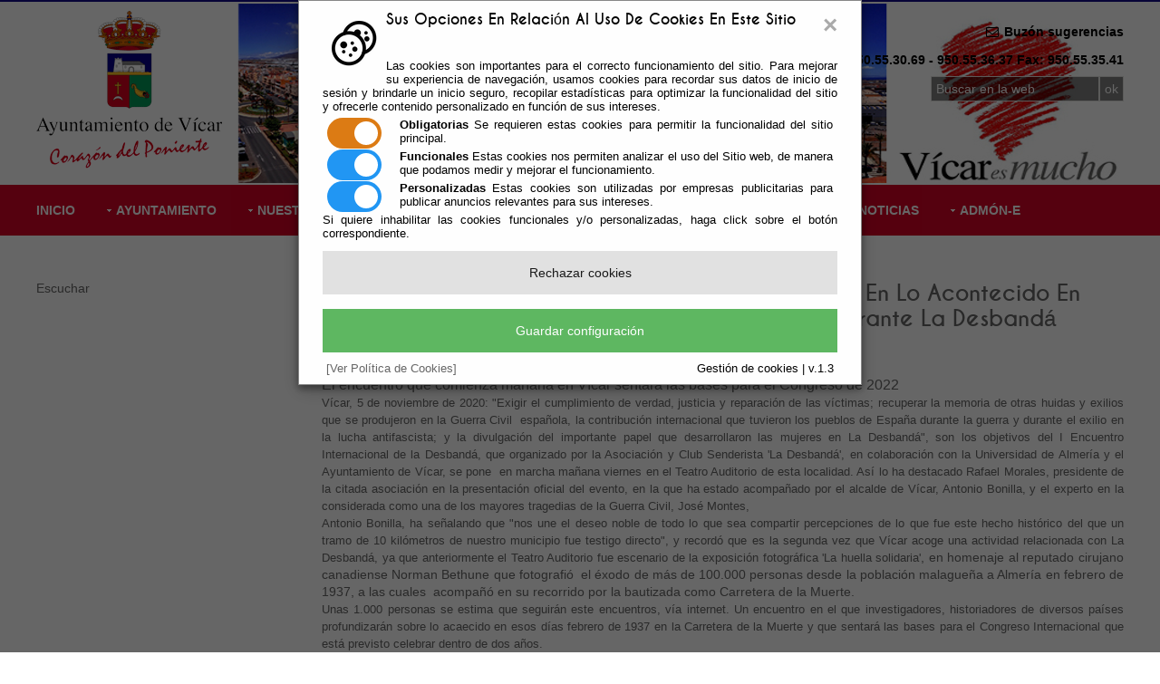

--- FILE ---
content_type: text/html;charset=UTF-8
request_url: https://www.vicar.es/Servicios/cmsdipro/index.nsf/noticias.xsp?p=Vicar&documentId=C01E35286408F422C12586170047A92B
body_size: 45097
content:
<!DOCTYPE html>
<html lang="es">
<head>
<script type="text/javascript">if(!navigator.cookieEnabled)window.location.href="http://www.vicar.es/Servicios/cmsdipro/index.nsf/noticias.xsp?p=Vicar\u0026documentId=C01E35286408F422C12586170047A92B\u0026SessionID=92C00CE65CCCB71FA1EB453E4E5E5956CD570C10";</script>
<title>Ayuntamiento de Vicar | Investigadores e historiadores buscar&aacute;n profundizar en lo acontecido en febrero de 1937 en la carretera de la Muerte, durante La Desband&aacute;</title>
<script type="text/javascript">var dojoConfig = {locale: 'es-es'};</script>
<script type="text/javascript" src="/xsp/.ibmxspres/dojoroot-1.9.7/dojo/dojo.js"></script>
<script type="text/javascript" src="/xsp/.ibmxspres/dojoroot-1.9.7/ibm/xsp/widget/layout/layers/xspClientDojo.js"></script>
<link rel="stylesheet" type="text/css" href="/xsp/.ibmxspres/dojoroot-1.9.7/dijit/themes/tundra/tundra.css">
<link rel="stylesheet" type="text/css" href="/xsp/.ibmxspres/dojoroot-1.9.7/ibm/domino/widget/layout/css/domino-default.css">
<link rel="stylesheet" type="text/css" href="/domjava/xsp/theme/webstandard/xsp.css">
<link rel="stylesheet" type="text/css" href="/domjava/xsp/theme/webstandard/xspLTR.css">
<link rel="stylesheet" type="text/css" href="/domjava/xsp/theme/webstandard/xspSF.css">
<link rel="stylesheet" type="text/css" href="/Servicios/cmsdipro/index.nsf/cmsdip.css">
<meta property="og:url" content="https://www.vicar.es/Servicios/cmsdipro/index.nsf/noticias.xsp?p=Vicar&amp;documentId=C01E35286408F422C12586170047A92B">
<meta property="og:type" content="website">
<meta property="og:title" content="Investigadores e historiadores buscar&aacute;n profundizar en lo acontecido en febrero de 1937 en la carretera de la Muerte, durante La Desband&aacute;">
<meta property="og:description" content="">
<meta property="og:image" content="https://www.vicar.es/Servicios/Teletipo/Teletipo.nsf/C01E35286408F422C12586170047A92B/$File/WhatsApp Image 2020-11-05 at 12.51.10.jpeg">
<meta name="twitter:title" content="Investigadores e historiadores buscar&aacute;n profundizar en lo acontecido en febrero de 1937 en la carretera de la Muerte, durante La Desband&aacute;">
<meta name="twitter:description" content="">
<meta name="twitter:url" content="https://www.vicar.es/Servicios/cmsdipro/index.nsf/noticias.xsp?p=Vicar&amp;documentId=C01E35286408F422C12586170047A92B">
<meta name="twitter:image" content="https://www.vicar.es/Servicios/Teletipo/Teletipo.nsf/C01E35286408F422C12586170047A92B/$File/WhatsApp Image 2020-11-05 at 12.51.10.jpeg">
<meta>
<meta name="viewport" content="width=device-width, initial-scale=1.0">
<link href="/Servicios/cmsdipro/configuracion.nsf/plantillasref/Vicar_cmsdip_styles/$file/main.css" media="all" rel="stylesheet" type="text/css">
<link href="/Servicios/cmsdipro/configuracion.nsf/plantillasref/Vicar_cmsdip_styles/$file/mediaqueries.css" media="all" rel="stylesheet" type="text/css">
<script type="text/javascript" src="/Servicios/cmsdipro/configuracion.nsf/plantillasref/Vicar_cmsdip_scripts/$file/jquery-latest.min.js"></script>
<script type="text/javascript" src="/Servicios/cmsdipro/index.nsf/cmsdipro.js"></script>
<meta content="no-cache" http-equiv="Cache-control">
<meta content="no-cache" http-equiv="Pragma">
<meta name="generator" content="CMSDIP-PRO v.3.1.0">
<link href="/Servicios/cmsdipro/configuracion.nsf/plantillasref/Vicar_cmsdip/$file/favicon.ico" rel="shortcut icon" type="image/x-icon">
</head>
<body class="xspView tundra">
<script charset="utf-8" type="text/javascript">var cmsxp_pagina = "Vicar";var cmsxp_url = "https://www.vicar.es/Servicios/cmsdipro/index.nsf/noticias.xsp?p=Vicar&documentId=C01E35286408F422C12586170047A92B";</script><!-- Start - configuración cookies ley rgpd 2018 --> 
<script type="text/javascript" src="https://www.dipalme.org/Servicios/cmsdipro/cookies.nsf/cookies/cookies_init_arc2018_original.js"></script>
<!-- End - configuración cookies ley rgpd 2018 -->
<!--[if lt IE 9]>
<link href="/Servicios/cmsdipro/configuracion.nsf/plantillasref/Vicar_cmsdip_styles_ie/$file/ie8.css" rel="stylesheet" type="text/css" media="all" />
<script src="/Servicios/cmsdipro/configuracion.nsf/plantillasref/Vicar_cmsdip_scripts_ie/$file/css3-mediaqueries.min.js" ></script>
<script src="/Servicios/cmsdipro/configuracion.nsf/plantillasref/Vicar_cmsdip_scripts_ie/$file/html5shiv.min.js" ></script>
<![endif]-->
 
<div class="wrapper row1">    
  <header id="header" class="full_width clear">
    
  	 <div style="float:left;">
  	 <!-- <a href="/Servicios/cmsdipro/index.nsf/index.xsp?p=Vicar"><img src="/Servicios/cmsdipro/configuracion.nsf/plantillasref/Vicar_cmsdip_images_demo/$file/logo-vicar-crespon.png" alt="Logo Ayuntamiento de Vícar" /></a> -->
  	 <a href="/Servicios/cmsdipro/index.nsf/index.xsp?p=Vicar"><img src="/Servicios/cmsdipro/configuracion.nsf/plantillasref/Vicar_cmsdip_images_demo/$file/logo-vicar.png" alt="Logo Ayuntamiento de Vícar" /></a>
  	 <!-- <a href="/Servicios/cmsdipro/index.nsf/index.xsp?p=Vicar"><img src="/Servicios/cmsdipro/configuracion.nsf/plantillasref/Vicar_cmsdip_images_demo/$file/20.png" alt="Logo Ayuntamiento de Vícar" /></a> -->
  	 </div>
	   	<!--<div id="hgroup">
		      <h1><a href="/Servicios/cmsdipro/configuracion.nsf/plantillasref/Vicar_cmsdip/$file/index.html" >Ayuntamiento de Vícar</a></h1>
		      <h2>Corazón del poniente</h2>
		    </div>-->
	
		 
  	
  	 
	  <div id="header-contact" style="font-weight:bold;">
	      <ul class="list none" style="text-align:right;">
	        <li><span class="icon-envelope"></span> <a href="/Servicios/cmsdipro/index.nsf/formulario_preguntas_sugerencias.xsp?p=vicar">Buzón sugerencias</a></li>
	      </ul>
	      <ul class="list none">
	        <li><span class="icon-phone"></span> Telf: 950.55.30.69 - 950.55.36.37 Fax: 950.55.35.41</li>
	      </ul>
	      
	       <form name="buscador_web" class="cabecera_busqueda_form" method="post" action="/Servicios/cmsdipro/index.nsf/buscador.xsp?p=Vicar&lang=sp" id="buscador_web">	
    <input type="submit" name="op" id="edit-submit" value="ok"  class="form-submit"  />
   <label for="edit-search-theme-form-keys"><input type="text" maxlength="128" name="query" id="edit-search-theme-form-keys"   size="15"   title="Introduzca los términos que quiera buscar." class="form-text" value="Buscar en la web" onFocus="this.value=(this.value=='Buscar en la web')? '' : this.value ;" /></label>
  
</form>
	
	      <!--<form action="#" method="post">
      <fieldset>
        <legend>Search:</legend>
        <input type="text" value="Search Our Website&hellip;" onFocus="this.value=(this.value=='Search Our Website&hellip;')? '' : this.value ;">
        <input type="image" id="search" src="/Servicios/cmsdipro/configuracion.nsf/plantillasref/Vicar_cmsdip_layout_images/$file/search.gif" alt="Search">
      </fieldset>
    </form>-->
	    </div>
	    
	
		 
  	    
  </header>
</div>

<!-- ################################################################################################ -->
<div class="wrapper row2">
    
  	 
		      <nav id="topnav">
			  <ul  class=clear><li class=" " ><a href="/Servicios/cmsdipro/index.nsf/index.xsp?p=Vicar" title="Página de inicio"  >Inicio</a></li><li class="drop " ><a href="/Servicios/cmsdipro/index.nsf/seccion.xsp?p=Vicar&amp;ref=ayuntamiento" title="Documentación Ayuntamiento de Vícar"  >Ayuntamiento</a><ul><li class=" " ><a href="/Servicios/cmsdipro/index.nsf/informacion.xsp?p=Vicar&amp;ref=102-IF-BIENVENIDA" title="Bienvenida del ayuntamiento"  >Bienvenida</a></li><li class=" " ><a href="/Servicios/cmsdipro/index.nsf/informacion.xsp?p=Vicar&amp;ref=102-IF-EL-ALCALDE" title="Bienvenida del alcalde"  >El Alcalde</a></li><li class=" " ><a href="/Servicios/cmsdipro/index.nsf/corporaciones_entidad_organo.xsp?p=Vicar&amp;organo=Pleno" title="Corporación municipal"  >Corporación</a></li><li class=" " ><a href="https://www.vicar.es/Servicios/cmsdipro/index.nsf/corporaciones_entidad_organo.xsp?p=Vicar&organo=Junta+de+Gobierno+Local" title="Junta de Gobierno Local"  >Junta de Gobierno Local</a></li><li class=" " ><a href="/Servicios/cmsdipro/index.nsf/informacion.xsp?p=Vicar&amp;ref=102-IF-CONCEJALIAS" title="Concejalías"  >Concejalías</a></li><li class=" " ><a href="/Servicios/cmsdipro/index.nsf/informacion.xsp?p=Vicar&amp;ref=102-IF-OFICINAS" title="Listado de oficinas"  >Oficinas</a></li><li class=" " ><a href="/Servicios/cmsdipro/index.nsf/informacion.xsp?p=Vicar&amp;ref=102-IF-SIMPOLOS-OFICIALES" title="Documentación símbolos oficiales"  >Símbolos oficiales</a></li></ul></li><li class="drop " ><a href="#" title="Nuestro pueblo"  >Nuestro Pueblo</a><ul><li class=" " ><a href="/Servicios/cmsdipro/index.nsf/informacion.xsp?p=Vicar&amp;ref=102-IF-DONDE-ESTAMOS" title="Dónde Estamos"  >Dónde Estamos</a></li><li class=" " ><a href="/Servicios/cmsdipro/index.nsf/informacion.xsp?p=Vicar&amp;ref=102-IF-COMO-LLEGAR" title="Cómo llegar"  >Cómo llegar</a></li><li class=" " ><a href="/Servicios/cmsdipro/index.nsf/informacion.xsp?p=Vicar&ref=102-IF-GASTRONOMIA" title="Gastronomía"  >Gastronomía</a></li><li class=" " ><a href="/Servicios/cmsdipro/index.nsf/informacion.xsp?p=Vicar&amp;ref=102-IF-HISTORIA" title="historia "  >Historia</a></li><li class=" " ><a href="https://www.vicar.es/Servicios/cmsdipro/index.nsf/informacion.xsp?p=Vicar&documentId=229887ADF7A0399CC125890500346895" title="Qué visitar"  >¿Qué Visitar?</a></li><li class=" " ><a href="/Servicios/cmsdipro/index.nsf/informacion.xsp?p=Vicar&amp;ref=102-IF-POBLACION" title="Población"  >Población</a></li><li class=" " ><a href="/Servicios/cmsdipro/index.nsf/informacion.xsp?p=Vicar&amp;ref=102-IF-EL-TIEMPO" title="El tiempo de Vícar"  >El Tiempo</a></li><li class=" " ><a href="/Servicios/cmsdipro/index.nsf/informacion.xsp?p=Vicar&amp;ref=102-IF-HEMEROTECA" title="hemeroteca"  >Hemeroteca</a></li></ul></li><li class="drop " ><a href="#" title="Áreas de Gobierno"  >Áreas de Gobierno</a><ul><li class=" " ><a href="/Servicios/cmsdipro/index.nsf/informacion.xsp?p=Vicar&amp;ref=102-IF-PRESIDENCIA" title="Presidencia"  >Presidencia</a><ul><li class=" " ><a href="/Servicios/cmsdipro/index.nsf/informacion.xsp?p=Vicar&amp;ref=102-IF-AGENDA" title="Agenda"  >Agenda</a></li><li class=" " ><a href="/Servicios/cmsdipro/index.nsf/informacion.xsp?p=Vicar&amp;ref=102-IF-RESULTADOS-ELECTORALES" title="Resultados Electorales"  >Resultados Electorales</a></li><li class=" " ><a href="/Servicios/cmsdipro/index.nsf/informacion.xsp?p=Vicar&amp;ref=102-IF-PRESIDENCIA-TRANSPARENCIA" title="Transparencia"  >Transparencia</a></li></ul></li><li class=" " ><a href="/Servicios/cmsdipro/index.nsf/informacion.xsp?p=Vicar&amp;ref=102-IF-ECONOMIA-HACIENDA" title="Economía, Hacienda y Patrimonio"  >Economía, Hacienda y Patrimonio</a><ul><li class=" " ><a href="/Servicios/cmsdipro/index.nsf/informacion.xsp?p=Vicar&documentId=4A3EF8006E2FCC4CC12586E600341A44" title="Ordenanzas" target="_blank"  >Ordenanzas</a></li><li class=" " ><a href="http://www.vicar.es/Servicios/cmsdipro/index.nsf/informacion.xsp?p=Vicar&documentId=B24B1C8DC79D49F7C12586E30026C05F" title="Catastro"  >Catastro</a></li><li class=" " ><a href="/Servicios/cmsdipro/index.nsf/informacion.xsp?p=Vicar&amp;ref=102-IF-CALENDARIO-TRIBUTARIO" title="Calendario tributario"  >Calendario tributario</a></li><li class=" " ><a href="/Servicios/cmsdipro/index.nsf/informacion.xsp?p=Vicar&documentId=A8A7AD02F3B5E789C12585910031F49D" title="Pago de Tributos"  >Pago de Tributos</a></li></ul></li><li class=" " ><a href="/Servicios/cmsdipro/index.nsf/informacion.xsp?p=Vicar&amp;ref=102-IF-ADMON-GRAL" title="Admon. Gral, RRHH y Régimen Interior"  >Admon. Gral, RRHH y Régimen Interior</a><ul><li class=" " ><a href="/Servicios/cmsdipro/index.nsf/tablon_view_perfil.xsp?p=Vicar" title="Licitaciones y Perfil del Contratante"  >Licitaciones y Perfil del Contratante</a></li></ul></li><li class=" " ><a href="/Servicios/cmsdipro/index.nsf/informacion.xsp?p=Vicar&amp;ref=102-IF-OBRAS-URBANISMO" title="Obras Públicas y Urbanismo"  >Obras Públicas y Urbanismo</a><ul><li class=" " ><a href="/Servicios/cmsdipro/index.nsf/informacion.xsp?p=Vicar&amp;ref=102-IF-OBRAS-PLANEAMIENTO" title="Planeamiento"  >Planeamiento</a></li><li class=" " ><a href="/Servicios/cmsdipro/index.nsf/informacion.xsp?p=Vicar&amp;ref=102-IF-OBRAS-PLAN-GENERAL" title="PGOU"  >PGOU</a></li><li class=" " ><a href="/Servicios/cmsdipro/index.nsf/informacion.xsp?p=Vicar&amp;ref=102-IF-OBRAS-ORDENANZAS" title="Ordenanzas"  >Ordenanzas</a></li><li class=" " ><a href="/Servicios/cmsdipro/index.nsf/informacion.xsp?p=Vicar&amp;ref=102-IF-OBRAS-PMUS" title="PMUS"  >PMUS</a></li><li class=" " ><a href="http://www.callejerodeandalucia.es/#zoom=8&lat=4073015.00305&lon=529158.9983&layers=TBTFTFFFFFFFFFFFFFFFFFFFFTTTT" title="Callejero"  >Callejero</a></li></ul></li><li class=" " ><a href="/Servicios/cmsdipro/index.nsf/informacion.xsp?p=Vicar&amp;ref=102-IF-GOBIERNO-AGRICULTURA" title="Agricultura"  >Agricultura</a><ul><li class=" " ><a href="https://sinac.sanidad.gob.es/CiudadanoWeb/ciudadano/informacionAbastecimientoActionEntrada.do" title="Sistema de Información Nacional de Aguas de Consumo" target="_blank"  >SINAC</a></li><li class=" " ><a href="/Servicios/cmsdipro/index.nsf/informacion.xsp?p=Vicar&amp;ref=102-IF-AGENDA-21" title="Agenda Local 21"  >Agenda Local 21</a></li></ul></li><li class=" " ><a href="/Servicios/cmsdipro/index.nsf/informacion.xsp?p=Vicar&amp;ref=102-IF-SEGURIDAD-CIUDADANA" title="Seguridad Ciudadana"  >Seguridad Ciudadana</a></li><li class=" " ><a href="/Servicios/cmsdipro/index.nsf/informacion.xsp?p=Vicar&amp;ref=102-IF-SERVICIOS-SOCIALES" title="Servicios Sociales y Familia"  >Servicios Sociales y Familia</a><ul><li class=" " ><a href="/Servicios/cmsdipro/index.nsf/informacion.xsp?p=Vicar&amp;ref=102-IF-SS-COMUNITARIOS" title="Servicios Sociales Comunitarios"  >Servicios Sociales Comunitarios</a></li><li class=" " ><a href="/Servicios/cmsdipro/index.nsf/informacion.xsp?p=Vicar&amp;ref=102-IF-SS-ATENCION-FAMILIAR" title="Atención a Familia, Infancia y Adolescencia"  >Atención a Familia, Infancia y Adolescencia</a></li><li class=" " ><a href="/Servicios/cmsdipro/index.nsf/informacion.xsp?p=Vicar&amp;ref=102-IF-SS-MAYORES" title="Atención a Mayores"  >Atención a Mayores</a></li><li class=" " ><a href="/Servicios/cmsdipro/index.nsf/informacion.xsp?p=Vicar&amp;ref=102-IF-SS-DEPENDENCIA" title="Atención a la Dependencia"  >Atención a la Dependencia</a></li><li class=" " ><a href="http://www.vicar.es/Servicios/cmsdipro/index.nsf/informacion.xsp?p=Vicar&documentId=BF0E6CB26E8344A5C12586E20023F703" title="ERACIS"  >ERACIS</a></li></ul></li><li class=" " ><a href="/Servicios/cmsdipro/index.nsf/informacion.xsp?p=Vicar&amp;ref=102-IF-MEDIO-AMBIENTE" title="Medio Ambiente"  >Medio Ambiente</a><ul><li class=" " ><a href="/Servicios/cmsdipro/index.nsf/informacion.xsp?p=Vicar&amp;ref=102-IF-AGENDA-21" title="Agenda Local 21"  >Agenda Local 21</a></li><li class=" " ><a href="/Servicios/cmsdipro/index.nsf/informacion.xsp?p=Vicar&amp;ref=102-IF-RECICLADO-ACEITE" title="Reciclado aceites"  >Reciclado aceites</a></li><li class=" " ><a href="https://vicar.sedelectronica.es/transparency/79bec0e9-36d1-4fdb-a4b2-b9ae5d51b713/" title="PROGRAMA DE GESTION DE COLONIAS FELINAS DE VICAr"  >Colonias Felinas</a></li></ul></li><li class=" " ><a href="/Servicios/cmsdipro/index.nsf/informacion.xsp?p=Vicar&amp;ref=102-IF-EMPLEO-FORMACION" title="Empleo y Formación"  >Empleo y Formación</a><ul><li class=" " ><a href="/Servicios/cmsdipro/index.nsf/informacion.xsp?p=Vicar&amp;ref=102-IF-EMPLEO-PUBLICO" title="Empleo Público"  >Empleo Público</a></li><li class=" " ><a href="/Servicios/cmsdipro/index.nsf/informacion.xsp?p=Vicar&amp;ref=102-IF-PROGRAMAS-EMPLEO" title="Formacion"  >Formacion</a></li></ul></li><li class=" " ><a href="/Servicios/cmsdipro/index.nsf/informacion.xsp?p=Vicar&amp;ref=102-IF-CULTURA-EDUCACION" title="Cultura y Educación"  >Cultura y Educación</a><ul><li class=" " ><a href="/Servicios/cmsdipro/index.nsf/informacion.xsp?p=Vicar&amp;ref=102-IF-CE-CULTURA" title="Cultura"  >Cultura</a></li><li class=" " ><a href="/Servicios/cmsdipro/index.nsf/informacion.xsp?p=Vicar&amp;ref=102-IF-CE-EDUCACION" title="Educación"  >Educación</a></li><li class=" " ><a href="/Servicios/cmsdipro/index.nsf/informacion.xsp?p=Vicar&documentId=637A19D6935B77BBC125827100375329" title="Bibliotecas"  >Bibliotecas</a></li><li class=" " ><a href="https://www.vicar.es/Servicios/cmsdipro/index.nsf/informacion.xsp?p=Vicar&documentId=5784CDAB4F3BE6CBC1258A0700286155" title="INFANCIA"  >Infancia</a></li></ul></li><li class=" " ><a href="/Servicios/cmsdipro/index.nsf/informacion.xsp?p=Vicar&amp;ref=102-IF-GOBIERNO-MUJER" title="Mujer"  >Mujer</a><ul><li class=" " ><a href="https://www.vicar.es/Servicios/cmsdipro/index.nsf/informacion.xsp?p=Vicar&documentId=3BAB2034DC811D8AC1258AFA002F053C" title="PUNTO VIOLETA"  >PUNTO VIOLETA</a></li><li class=" " ><a href="/Servicios/cmsdipro/index.nsf/informacion.xsp?p=Vicar&documentId=12BFA0E64B1D5B0BC125865B004A432C" title="Información y atención"  >Información y atención</a></li><li class=" " ><a href="/Servicios/cmsdipro/index.nsf/informacion.xsp?p=Vicar&amp;ref=102-IF-MUJER-AOS" title="Actividades"  >Actividades</a></li><li class=" " ><a href="/Servicios/cmsdipro/index.nsf/informacion.xsp?p=Vicar&amp;ref=102-IF-MUJER-AOS-DOCUMENTACION" title="Documentación"  >Documentación</a></li><li class=" " ><a href="/Servicios/cmsdipro/index.nsf/informacion.xsp?p=Vicar&amp;ref=102-IF-MUJER-AOS-ASOCIACIONES" title="Asociaciones"  >Asociaciones</a></li><li class=" " ><a href="/Servicios/cmsdipro/index.nsf/informacion.xsp?p=Vicar&documentId=5C345D4B19622997C1258695004A29D2" title="Certámenes"  >Certámenes </a></li><li class=" " ><a href="https://www.vicar.es/Servicios/cmsdipro/index.nsf/informacion.xsp?p=Vicar&documentId=5ADC78AB3FE526F9C1258C880026BFD6" title="Protocolo acoso sexual"  >Protocolo acoso sexual</a></li></ul></li><li class=" " ><a href="/Servicios/cmsdipro/index.nsf/informacion.xsp?p=Vicar&amp;ref=102-IF-DEPORTES-JUVENTUD" title="Deportes y Juventud"  >Deportes y Juventud</a><ul><li class=" " ><a href="/Servicios/cmsdipro/index.nsf/informacion.xsp?p=Vicar&amp;ref=102-IF-DEPORTES-DDEPORTES" title="Deporte"  >Deporte</a></li><li class=" " ><a href="/Servicios/cmsdipro/index.nsf/informacion.xsp?p=Vicar&amp;ref=102-IF-DEPORTES-JJUVENTUD" title="Juventud"  >Juventud</a></li></ul></li><li class=" " ><a href="/Servicios/cmsdipro/index.nsf/informacion.xsp?p=Vicar&amp;ref=102-IF-INNOVACION-TECNOLOGICA" title="Innovación Tecnológica"  >Innovación Tecnológica</a><ul><li class=" " ><a href="https://ov.dipalme.org/TiProceeding/ciudadano?idEntidad=4102&entrada=ciudadano&idLogica=loginComponent&fkIdioma=ES" title="Oficina virtual"  >Oficina virtual</a></li><li class=" " ><a href="/Servicios/cmsdipro/index.nsf/informacion.xsp?p=Vicar&amp;ref=102-IF-IT-TMovil" title="Telefonía Móvil"  >Telefonía Móvil</a></li><li class=" " ><a href="/Servicios/cmsdipro/index.nsf/informacion.xsp?p=Vicar&amp;ref=102-IF-IT-FNMT" title="Manual Certificado FNMT"  >Manual Certificado FNMT</a></li><li class=" " ><a href="https://www.vicar.es/Servicios/cmsdipro/index.nsf/informacion.xsp?p=Vicar&documentId=C3B59A6E0D6D5C0EC125885B00273121" title="Manual Cita Previa"  >Manual Cita Previa</a></li><li class=" " ><a href="https://www.vicar.es/Servicios/cmsdipro/index.nsf/informacion.xsp?p=Vicar&documentId=1BAB1A54F175573FC12588560034CEE9" title="Manuales explicativos de la oficina virtual del Ayuntamiento de Vícar"  >Manuales Oficina Virtual</a></li><li class=" " ><a href="https://www.vicar.es/Servicios/cmsdipro/index.nsf/informacion.xsp?p=Vicar&documentId=F974B6F8C34D304DC125885B00248D9D" title="Manuales portal empleado"  >Manuales portal empleado</a></li></ul></li><li class=" " ><a href="/Servicios/cmsdipro/index.nsf/informacion.xsp?p=Vicar&amp;ref=102-IF-TURISMO-FESTEJOS" title="Turismo y Festejos"  >Turismo y Festejos</a><ul><li class=" " ><a href="/Servicios/cmsdipro/index.nsf/informacion.xsp?p=Vicar&amp;ref=102-IF-TURISMO-FIESTAS" title="Relación de fiestas"  >Relación de fiestas</a></li><li class=" " ><a href="/Servicios/cmsdipro/index.nsf/informacion.xsp?p=Vicar&amp;ref=102-IF-TURISMO-LOCALES" title="Fiestas Locales"  >Fiestas Locales</a></li></ul></li><li class=" " ><a href="/Servicios/cmsdipro/index.nsf/informacion.xsp?p=Vicar&amp;ref=102-IF-SERVICIOS-URBANOS" title="Servicios Urbanos Municipales"  >Servicios Urbanos Municipales</a><ul></ul></li><li class=" " ><a href="/Servicios/cmsdipro/index.nsf/informacion.xsp?p=Vicar&amp;ref=102-IF-SALUD-CONSUMO" title="Salud, Consumo y Comercio"  >Salud, Consumo y Comercio</a><ul><li class=" " ><a href="/Servicios/cmsdipro/index.nsf/informacion.xsp?p=Vicar&amp;ref=102-IF-SALUD-SALUD" title="Salud"  >Salud</a></li><li class=" " ><a href="https://ws003.juntadeandalucia.es/pls/intersas/servicios.acceso_portal" title="Cita Previa Médico"  >Cita Previa Médico</a></li><li class=" " ><a href="http://www.dipalme.org/Servicios/cmsdipro/index.nsf/farmacias_view_municipio.xsp?p=vicar&municipio=VICAR" title="Farmacias de Guardia"  >Farmacias de Guardia</a></li><li class=" " ><a href="/Servicios/cmsdipro/index.nsf/informacion.xsp?p=Vicar&amp;ref=102-IF-SALUD-COMERCIO" title="Comercio"  >Comercio</a></li><li class=" " ><a href="/Servicios/cmsdipro/index.nsf/informacion.xsp?p=Vicar&amp;ref=102-IF-SALUD-CONSUMIDOR" title="Consumo"  >Consumo</a></li></ul></li><li class=" " ><a href="/Servicios/cmsdipro/index.nsf/informacion.xsp?p=Vicar&amp;ref=102-IF-ARCHIVO-MUNICIPAL" title="Archivo municipal"  >Archivo municipal</a></li></ul></li><li class="drop " ><a href="#" title="Tablón y Actas"  >Tablón y Actas</a><ul><li class=" " ><a href="/Servicios/cmsdipro/index.nsf/informacion.xsp?p=Vicar&amp;ref=102-IF-TABLON-NEW" title="Tablón"  >Tablón</a></li><li class=" " ><a href="/Servicios/cmsdipro/index.nsf/tablon_view_entidad_rol_categoria12.xsp?p=Vicar&amp;cat1=Pleno&amp;cat2=Borrador de Sesión" title="Actas"  >Actas</a><ul><li class=" " ><a href="https://vicar.sedelectronica.es/transparency/d5674cbe-7ea1-4dea-9eb5-bea10a573b73/" title="Actas Plenos"  >Plenos</a></li><li class=" " ><a href="https://vicar.sedelectronica.es/transparency/759f48eb-8b70-4a79-bd02-11a80f29f606/" title="Actas Junta Gobierno Local"  >Junta Gobierno Local</a></li></ul></li><li class=" " ><a href="/Servicios/cmsdipro/index.nsf/tablon_view_entidad_categoria1.xsp?p=Vicar&amp;cat=Alcaldía" title="Bandos y Decretos Alcaldía"  >Bandos y Decretos Alcaldía</a></li><li class=" " ><a href="https://app.dipalme.org/bop/publico.zul?procedencia=AYUNTAMIENTO DE VICAR" title="Vícar en el BOP"  >Vícar en el BOP</a></li><li class=" " ><a href="/Servicios/cmsdipro/index.nsf/tablon_view_perfil.xsp?p=Vicar" title="Perfil del Contratista"  >Perfil del Contratista</a></li></ul></li><li class="drop " ><a href="#" title="Legislación"  >Legislación</a><ul><li class=" " ><a href="https://vicar.sedelectronica.es/transparency/8b07db53-fe91-44a2-bfe1-52c4a0325a69/" title="Normas"  >Normas</a></li><li class=" " ><a href="https://vicar.sedelectronica.es/transparency/8b07db53-fe91-44a2-bfe1-52c4a0325a69/" title="Ordenanzas"  >Ordenanzas</a></li><li class=" " ><a href="/Servicios/cmsdipro/index.nsf/anexos_view_entidad_clasificador.xsp?p=Vicar&amp;ref=Impresos+y+Formularios" title="Formularios"  >Formularios</a></li></ul></li><li class=" " ><a href="/Servicios/cmsdipro/index.nsf/noticias_view_entidad_rol.xsp?p=Vicar" title="Noticias de Vícar"  >Noticias</a></li><li class="drop " ><a href="#" title="Otras"  >Admón-e</a><ul><li class=" " ><a href="https://vicar.sedelectronica.es/" title="Oficina Virtual" target="_blank"  >Oficina Virtual</a></li><li class=" " ><a href="https://vicar.sedelectronica.es/citaprevia" title="Cita Previa"  >Cita Previa</a></li><li class=" " ><a href="/Servicios/cmsdipro/index.nsf/informacion.xsp?p=Vicar&documentId=A8A7AD02F3B5E789C12585910031F49D" title="Pago de Tributos"  >Pago de Tributos</a></li><li class=" " ><a href="/Servicios/Organizacion/servicios.nsf/serviciosygrupo.xsp?entidad=Ayuntamiento+de+Vícar" title="Catálogo de Procedimientos" target="_blank"  >Catálogo de Procedimientos</a></li><li class=" " ><a href="/Servicios/cmsdipro/index.nsf/informacion.xsp?p=Vicar&amp;ref=102-IF-TRANSPARENCIA2" title="Transparencia"  >Portal de Transparencia</a></li><li class=" " ><a href="https://app.dipalme.org/Servicios/Informacion/InformacionRRP.nsf/referencia/Diputacion+Provincial+de+Almeria+Informatica+SI-PEMPLEADO" title="Portal del Empleado"  >Portal del Empleado</a></li><li class=" " ><a href="http://domino.dipalme.org/Intranet/intramun.nsf/Intranet.htm?OpenPage" title="Intranet red provincial" target="_blank"  >Intranet red provincial</a></li><li class=" " ><a href="/Servicios/cmsdipro/index.nsf/fiestas_view_entidad_todas.xsp?p=Vicar" title="Agenda de enventos"  >Agenda de eventos</a></li><li class=" " ><a href="/Servicios/cmsdipro/index.nsf/enlaces_view_entidad_rol_clasificador.xsp?p=Vicar" title="Enlaces externos"  >Enlaces de interés</a></li></ul></li></ul>
			  </nav>
		 
  	    
</div>
	
<!-- content -->
<div class="wrapper row3">
  <div id="container"> 
       <div id="sidebar_1" class="sidebar one_quarter first">
     <aside>
          <!-- ########################################################################################## -->
          <div id="readspeaker_button1" class="rs_skip rsbtn rs_preserve">
		    <a rel="nofollow" class="rsbtn_play" accesskey="L" title="Escucha esta p&aacute;gina utilizando ReadSpeaker" href="http://app-eu.readspeaker.com/cgi-bin/rsent?customerid=7440&amp;lang=es_es&amp;readid=container&amp;url=">
		        <span class="rsbtn_left rsimg rspart"><span class="rsbtn_text"><span>Escuchar</span></span></span>
		        <span class="rsbtn_right rsimg rsplay rspart"></span>
		    </a>
		</div>
	<script src="http://f1-eu.readspeaker.com/script/7440/ReadSpeaker.js?pids=embhl" type="text/javascript"></script>  
       <!-- ########################################################################################## -->
           </aside>
      </div>
      
       <div class="three_quarter">
     <section class="clear">
           <h1>Investigadores e historiadores buscarán profundizar en lo acontecido en febrero de 1937 en la carretera de la Muerte, durante La Desbandá</h1>
                <form id="view:_id8" method="post" action="/Servicios/cmsdipro/index.nsf/noticias.xsp?p=Vicar&amp;documentId=C01E35286408F422C12586170047A92B" class="xspForm" enctype="multipart/form-data">
<div class="cms_actualidad">Vigente. </div><div id="view:_id8:teletipo_Texto1" class="limpiar_fondo"><p dir="ltr" style="text-align:justify;"><span style="font-size:12.0pt;">El encuentro que comienza ma&ntilde;ana en V&iacute;car sentar&aacute; las bases para el Congreso de 2022 </span></p>

<p dir="ltr" style="text-align:justify;"><span style="font-size:10.0pt;">V&iacute;car, 5 de noviembre de 2020: &quot;Exigir el cumplimiento de verdad, justicia y reparaci&oacute;n de las v&iacute;ctimas; recuperar la memoria de otras huidas y exilios que se produjeron en la Guerra Civil &nbsp;espa&ntilde;ola, la contribuci&oacute;n internacional que tuvieron los pueblos de Espa&ntilde;a durante la guerra y durante el exilio en la lucha antifascista; y la divulgaci&oacute;n del importante papel que desarrollaron las mujeres en La Desband&aacute;&quot;, son los objetivos del I Encuentro Internacional de la Desband&aacute;, que organizado por la Asociaci&oacute;n y Club Senderista &#39;La Desband&aacute;&#39;, en colaboraci&oacute;n con la Universidad de Almer&iacute;a y el Ayuntamiento de V&iacute;car, se pone&nbsp; en marcha ma&ntilde;ana viernes en el Teatro Auditorio de esta localidad. As&iacute; lo ha destacado Rafael Morales, presidente de la citada asociaci&oacute;n en la presentaci&oacute;n oficial del evento, en la que ha estado acompa&ntilde;ado por el alcalde de V&iacute;car, Antonio Bonilla, y el experto en la considerada como una de los mayores tragedias de la Guerra Civil, Jos&eacute; Montes,</span></p>

<p dir="ltr" style="text-align:justify;"><span style="font-size:10.0pt;">Antonio Bonilla, ha se&ntilde;alando que &quot;nos une el deseo noble de todo lo que sea compartir percepciones de lo que fue este hecho hist&oacute;rico del que un tramo de 10 kil&oacute;metros de nuestro municipio fue testigo directo&quot;, y record&oacute; que es la segunda vez que V&iacute;car acoge una actividad relacionada con La Desband&aacute;, ya que anteriormente el Teatro Auditorio fue escenario de la exposici&oacute;n&nbsp;fotogr&aacute;fica &#39;La huella solidaria&#39;</span>, en homenaje al reputado cirujano canadiense Norman Bethune que fotografi&oacute;&nbsp; el &eacute;xodo de m&aacute;s de 100.000 personas desde la poblaci&oacute;n malague&ntilde;a a Almer&iacute;a en febrero de 1937, a las cuales &nbsp;acompa&ntilde;&oacute; en su recorrido por la bautizada como Carretera de la Muerte.</p>

<p dir="ltr" style="text-align:justify;"><span style="font-size:10.0pt;">Unas 1.000 personas se estima que seguir&aacute;n este encuentros, v&iacute;a internet. Un encuentro en el que investigadores, historiadores de diversos pa&iacute;ses profundizar&aacute;n sobre lo acaecido en esos d&iacute;as febrero de 1937 en la Carretera de la Muerte y que sentar&aacute; las bases para el Congreso Internacional que est&aacute; previsto celebrar dentro de dos a&ntilde;os. &nbsp;&nbsp;</span></p>

<p dir="ltr" style="text-align:justify;"><span style="font-size:10.0pt;">&nbsp;Rafael Morales ha expuesto el programa a desarrollar durante las tres jornadas del encuentro y que dada la situaci&oacute;n actual ocasionada por la Covid-19 y &nbsp;las medidas adoptadas por las autoridades sanitarias auton&oacute;micas y del Estado, ha habido que adaptar. El Encuentro &nbsp;mantiene presencial su apertura, con limitaci&oacute;n de aforo,&nbsp; mientras que la jornada del s&aacute;bado se podr&aacute; seguir de manera virtual. En ella estar&aacute;n </span>&nbsp;<span style="font-size:10.0pt;">el &nbsp;propio &nbsp;Rafael Morales, Antonio Bonilla, el Secretario de Estado de Memoria Democr&aacute;tica, Fernando Mart&iacute;nez, y el decado de la Facultad de Humanidades de la UAL, Rafael Quirosa-</span> <span style="font-size:10.0pt;">Cheyrouze, y de forma telem&aacute;tica el presidente de Izquierda Europea, Heinz Bierbaum. Tras la apertura del Encuentro, ser&aacute; el historiador y arque&oacute;logo, Andr&eacute;s Fern&aacute;ndez Mart&iacute;n el encargado de impartir la conferencia inaugural bajo el t&iacute;tulo &ldquo;1937. El &eacute;xodo M&aacute;laga Almer&iacute;a a trav&eacute;s de las fuentes documentales.&rdquo; </span></p>

<p dir="ltr" style="text-align:justify;"><span style="font-size:10.0pt;">El programa del s&aacute;bado se mantiene integro a puerta cerrada en el Hotel Don &Aacute;ngel de Roquetas de Mar,&nbsp; con la mesa redonda &#39;La Desband&aacute;: El estado de la cuesti&oacute;n&#39;, &nbsp;moderada por : Rafael Morales y con Rafael Quirosa- Cheyrouze, la doctora en Historia y arque&oacute;loga, Mar&iacute;a Isabel Brenes, el doctor en Historia Contempor&aacute;nea, Eusebio Rodr&iacute;guez Padilla, el historiador Fran Mart&iacute;n Mil&aacute;n, la vicepresidenta de Movimiento Democr&aacute;tico de Mujeres, Ana Mata del Real, Gonzalo Acosta Bono, y el director de la revista Pensar desde Abajo,&nbsp; Manuel del Pino Berenguel. Una mesa redonda que se podr&aacute;&nbsp; seguir de redes sociales por youtube. </span></p>

<p dir="ltr" style="text-align:justify;"><span style="font-size:10.0pt;">La jornada se completar&aacute; con mesas alternativas sobre &nbsp;&ldquo;Las Desband&aacute;s actuales. Acciones a incorporar a nuestro programa&#39; y &#39;Qu&eacute; hacer frente al resurgir del fascismo y la extrema derecha&#39;, y grupos de trabajo alternativos -Educaci&oacute;n y Unidad Did&aacute;ctica, &nbsp;La Desband&aacute; tiene rostro de mujer y &nbsp;Asamblea Senderos de Memoria Democr&aacute;tica y Sendero &#39;La Desband&aacute;&#39;, para cerrar la jornada con una sesi&oacute;n plenaria, donde junto a los relatores de las distintas mesas&nbsp; se dar&aacute; a conocer la Declaraci&oacute;n final del encuentro, se presentar&aacute; la Desband&aacute; 2021 y se har&aacute; oficial la Convocatoria del Congreso 2022.</span></p>

<p dir="ltr" style="text-align:justify;"><iframe allow="accelerometer; autoplay; clipboard-write; encrypted-media; gyroscope; picture-in-picture" allowfullscreen="" frameborder="0" height="315" src="https://www.youtube.com/embed/RSdvZgIBqUE" width="560"></iframe></p>

<p dir="ltr" style="text-align:justify;">&nbsp;</p>

<p dir="ltr" style="text-align:justify;"><strong><span style="background:white;">&nbsp;&nbsp; &nbsp;</span></strong></p>
</div><div class="node_images"> <h2 class="node_images_page">Galería de imágenes:</h2><a onclick="window.open('/Servicios/Teletipo/Teletipo.nsf/C01E35286408F422C12586170047A92B/$file/ATT5NUD1', '', 'height=500,width=600,resizable=yes');" title="Ver imagen" href="javascript:void(0);"><img width="119" height="81" alt="Ver imagen" src="/Servicios/Teletipo/Teletipo.nsf/C01E35286408F422C12586170047A92B/$file/ATT5NUD1" class="node_image"></a><a onclick="window.open('/Servicios/Teletipo/Teletipo.nsf/C01E35286408F422C12586170047A92B/$file/WhatsApp Image 2020-11-05 at 12.51.09 (2).jpeg', '', 'height=500,width=600,resizable=yes');" title="Ver imagen" href="javascript:void(0);"><img width="119" height="81" alt="Ver imagen" src="/Servicios/Teletipo/Teletipo.nsf/C01E35286408F422C12586170047A92B/$file/WhatsApp Image 2020-11-05 at 12.51.09 (2).jpeg" class="node_image"></a><a onclick="window.open('/Servicios/Teletipo/Teletipo.nsf/C01E35286408F422C12586170047A92B/$file/DSC_0207.JPG', '', 'height=500,width=600,resizable=yes');" title="Ver imagen" href="javascript:void(0);"><img width="119" height="81" alt="Ver imagen" src="/Servicios/Teletipo/Teletipo.nsf/C01E35286408F422C12586170047A92B/$file/DSC_0207.JPG" class="node_image"></a><a onclick="window.open('/Servicios/Teletipo/Teletipo.nsf/C01E35286408F422C12586170047A92B/$file/WhatsApp Image 2020-11-05 at 12.51.09.jpeg', '', 'height=500,width=600,resizable=yes');" title="Ver imagen" href="javascript:void(0);"><img width="119" height="81" alt="Ver imagen" src="/Servicios/Teletipo/Teletipo.nsf/C01E35286408F422C12586170047A92B/$file/WhatsApp Image 2020-11-05 at 12.51.09.jpeg" class="node_image"></a></div><span id="view:_id8:computedField1" class="xspTextComputedField"></span>
<input type="hidden" name="$$viewid" id="view:_id8__VUID" value="!7q0tjpiqqwhbb276t64go3ctr!">
<input type="hidden" name="$$xspsubmitid">
<input type="hidden" name="$$xspexecid">
<input type="hidden" name="$$xspsubmitvalue">
<input type="hidden" name="$$xspsubmitscroll">
<input type="hidden" name="view:_id8" value="view:_id8"></form>
<div class="respuestas">
</div>
 	
           </section>
      </div>
    
    <div class="clear"></div>
  </div>
</div>
<!-- Footer -->
<div class="wrapper row4">
  <div id="footer" class="clear">
     
	   <div class="one_quarter first">
	      <h2 class="footer_title">Ayuntamiento</h2>
	      <nav class="footer_nav">
<ul  class=nospace><li class=" " ><a href="/Servicios/cmsdipro/index.nsf/informacion.xsp?p=Vicar&amp;ref=102-IF-BIENVENIDA" title="Bienvenida del ayuntamiento"  >Bienvenida</a></li><li class=" " ><a href="/Servicios/cmsdipro/index.nsf/informacion.xsp?p=Vicar&amp;ref=102-IF-EL-ALCALDE" title="Bienvenida del alcalde"  >El Alcalde</a></li><li class=" " ><a href="/Servicios/cmsdipro/index.nsf/corporaciones_entidad_organo.xsp?p=Vicar&amp;organo=Pleno" title="Corporación municipal"  >Corporación</a></li><li class=" " ><a href="https://www.vicar.es/Servicios/cmsdipro/index.nsf/corporaciones_entidad_organo.xsp?p=Vicar&organo=Junta+de+Gobierno+Local" title="Junta de Gobierno Local"  >Junta de Gobierno Local</a></li><li class=" " ><a href="/Servicios/cmsdipro/index.nsf/informacion.xsp?p=Vicar&amp;ref=102-IF-CONCEJALIAS" title="Concejalías"  >Concejalías</a></li><li class=" " ><a href="/Servicios/cmsdipro/index.nsf/informacion.xsp?p=Vicar&amp;ref=102-IF-OFICINAS" title="Listado de oficinas"  >Oficinas</a></li><li class=" " ><a href="/Servicios/cmsdipro/index.nsf/informacion.xsp?p=Vicar&amp;ref=102-IF-SIMPOLOS-OFICIALES" title="Documentación símbolos oficiales"  >Símbolos oficiales</a></li></ul></li></ul>
<nav>
	    </div>
		 
  	
  	 
	  <div class="one_quarter">
	      <h2 class="footer_title">Redes Sociales</h2>
	      <ul id="ft_gallery" class="nospace spacing clear">
	        <!-- <li class="one_third first"><a href="/Servicios/cmsdipro/index.nsf/farmacias_view_municipio.xsp?p=vicar&municipio=VICAR"><img src="/Servicios/cmsdipro/configuracion.nsf/471B1C89E558922EC125826A00331E90/%24file/farmacia.jpg" alt="Farmacias de guardia"></a></li>
	        <li class="one_third"><a href="http://www.callejerodeandalucia.es/#zoom=8&lat=4073015.00305&lon=529158.9983&layers=TBTFTFFFFFFFFFFFFFFFFFFFFTTTT"><img src="/Servicios/cmsdipro/configuracion.nsf/471B1C89E558922EC125826A00331E90/%24file/callejero.jpg" alt="Callejero"></a></li>
	        <li class="one_third"><a href="/Servicios/cmsdipro/index.nsf/informacion.xsp?p=Vicar&ref=102-IF-ESCUELA-MUNICIPAL-FAMILIA"><img src="/Servicios/cmsdipro/configuracion.nsf/471B1C89E558922EC125826A00331E90/%24file/vicar.jpg" alt="Escuela municipal de familia"></a></li>
	        <li class="one_third first"><a href="/Servicios/cmsdipro/index.nsf/informacion.xsp?p=Vicar&ref=102-IF-INFANCIA-ADOLESCENCIA"><img src="/Servicios/cmsdipro/configuracion.nsf/471B1C89E558922EC125826A00331E90/%24file/ciudad.jpg" alt="Infancia y adolescencia"></a></li>
	        <li class="one_third"><a href="https://ws003.juntadeandalucia.es/pls/intersas/servicios.acceso_portal"><img src="/Servicios/cmsdipro/configuracion.nsf/471B1C89E558922EC125826A00331E90/%24file/cita.jpg" alt="Cita médico"></a></li> -->
	        <li class="one_third"><a href="https://es-es.facebook.com/vivevicar/" target="_blank"><img src="/Servicios/cmsdipro/configuracion.nsf/761FC4A8098AF997C125826A00331E57/$file/facebook.png" alt="Facebook - ViveVicar"></a></li>
	        <li class="one_third"><a href="https://www.youtube.com/user/AyuntamientoVicar" target="_blank"><img src="/Servicios/cmsdipro/configuracion.nsf/761FC4A8098AF997C125826A00331E57/$file/youtube.png" alt="Ayuntamiento de Vícar en Youtube"></a></li>
	        <li class="one_third"><a href="https://twitter.com/prensavicar" target="_blank"><img src="/Servicios/cmsdipro/configuracion.nsf/761FC4A8098AF997C125826A00331E57/$file/twitter.png" alt="Ayuntamiento de Vícar en Twitter"></a></li>
	       
	      </ul>
	    </div>
		 
  	 <div class="one_quarter">
	      <h2 class="footer_title">Noticias</h2>
	      <div class="tweet-container">
	        <ul class="list none">
	        
	        <li><strong><a href="/Servicios/cmsdipro/index.nsf/noticias.xsp?p=Vicar&documentId=7A5E154D2157A3F5C12584B0003AF440">CULTURA</a></strong>
	        <a href="/Servicios/cmsdipro/index.nsf/noticias.xsp?p=Vicar&documentId=7A5E154D2157A3F5C12584B0003AF440">"Dulce Noviembre" comienza su andadura con una tertulia en inglés y tres encuentros con autores</span> <span class="tweet_time">12/11/2019</a></span></li>
	            
	        
	        <li><strong><a href="/Servicios/cmsdipro/index.nsf/noticias.xsp?p=Vicar&documentId=2DC49B0153AF6027C1258482003EB2BF">DEPORTES</a></strong>
	        <a href="/Servicios/cmsdipro/index.nsf/noticias.xsp?p=Vicar&documentId=2DC49B0153AF6027C1258482003EB2BF">La presentación del libro 'Cuatro horas' preside los actos de la Semana Europea del Deporte en Vícar</span> <span class="tweet_time">27/09/2019</a></span></li>
	            
	        
	        <li class="last"><strong><a href="/Servicios/cmsdipro/index.nsf/noticias.xsp?p=Vicar&documentId=E55504B3402C8D5AC1258D7600447878">FIESTAS</a></strong>
	        <a href="/Servicios/cmsdipro/index.nsf/noticias.xsp?p=Vicar&documentId=E55504B3402C8D5AC1258D7600447878">Melchor, Gaspar y Baltasar protagonizarán una espectacular cabalgata estática en Vícar</span> <span class="tweet_time">05/01/2026</a></span></li>
	            
	        
	           </ul>
	      </div>
	    </div>

 <div class="one_quarter">
	      <h2 class="footer_title">Suscripción Canal/Perfil</h2>

<form class="rnd5" method="post" action="/Servicios/Suscripciones/suscripcioner.nsf/alta?OpenAgent">
<div class="form-input clear">
<label class="control-label" for="select">Canal/Perfil</label>
<select class="select form-control" id="canal" name="canal">
<option value="Administración">Administración</option><option value="Asociaciones">Asociaciones</option><option value="Ciudadanos">Ciudadanos</option><option value="Contratante">Contratante</option><option value="Discapacitados">Discapacitados</option><option value="Emigrantes">Emigrantes</option><option value="Empresas">Empresas</option><option value="Inmigrantes">Inmigrantes</option><option value="Jovenes">Jovenes</option><option value="Mayores">Mayores</option><option value="Mujer">Mujer</option><option value="Padres">Padres</option><option value="Turistas">Turistas</option>
<select>
<br /><br />
<label class="control-label requiredField" for="email">Email<span class="asteriskField">*</span>
<input class="form-control" id="email" name="email" placeholder="email@dominio.com" type="text" /></label>
<label class="choice" for="aviso">
<input id="aviso" name="aviso" class="form-control" type="checkbox" value="1" required=""  />
Acepto términos y condiciones </label>
  <p>Al enviar este formulario usted reconoce que ha leído y está de acuerdo con nuestra política de privacidad</p>
 <p><a href="/Servicios/cmsdipro/index.nsf/contenidos.xsp?p=Vicar&ref=politica_privacidad">Ver Política de privacidad</a></p>
<input class="form-control" id="pagina" name="pagina" type="hidden" value="Vicar" />
<input class="form-control" id="entidad" name="entidad" type="hidden" value="Ayuntamiento de Vícar" />
<input class="form-control" id="rol" name="rol" type="hidden" value="Ayto.Vicar" />
<input class="form-control" id="idsesion" name="idsesion" type="hidden" value="" />
<input class="form-control" id="idclave" name="idclave" type="hidden" value="314159" />
<br />
</div>
<button class="button small orange" name="submit" type="submit" >Enviar</button>
</form>
</div>
  	 
  	 
  	     
   </div>
</div>
<div class="wrapper row4">
  <div id="copyright" class="clear">
       
  	 
	<p class="fl_left"><strong>Ayuntamiento de Vícar  (CIF: P-0410200-J)</strong> <br /> Bulevar Ciudad de Vícar, 1331 - 04738 Vícar (Almería) <br /> Telf: 950.55.30.69 - 950.55.36.37 Fax: 950.55.35.41 <br /> <a href="mailto:informatica@vicar.es">informatica@vicar.es</a> </p>
    <p class="fl_right">
    <a href="/Servicios/cmsdipro/index.nsf/componente.xsp?p=Vicar&amp;ref=mapa_web">mapa web</a> 
	- <a href="/Servicios/cmsdipro/index.nsf/contenidos.xsp?p=Vicar&amp;ref=aviso_legal">aviso legal</a> 
	- <a href="/Servicios/cmsdipro/index.nsf/contenidos.xsp?p=Vicar&amp;ref=accesibilidad">accesibilidad web</a> 
	- <a href="/Servicios/cmsdipro/index.nsf/contenidos.xsp?p=Vicar&amp;ref=politica_privacidad">política de privacidad</a> 
	- <a href="/Servicios/cmsdipro/index.nsf/contenidos.xsp?p=Vicar&amp;ref=cookies">política de cookies</a></p>
		 
  	    
    	
  </div>
</div>
<!-- Scripts -->

<script src="http://code.jquery.com/ui/1.10.1/jquery-ui.min.js"></script>
<script>window.jQuery || document.write('<script src="/Servicios/cmsdipro/configuracion.nsf/plantillasref/Vicar_cmsdip_scripts/$file/jquery-latest.min.js" ><\/script>\
<script src="/Servicios/cmsdipro/configuracion.nsf/plantillasref/Vicar_cmsdip_scripts/$file/jquery-ui.min.js" ><\/script>')</script>
<script>jQuery(document).ready(function($){ $('img').removeAttr('width height'); });</script>
<script src="/Servicios/cmsdipro/configuracion.nsf/plantillasref/Vicar_cmsdip_scripts/$file/jquery-mobilemenu.min.js" ></script>
<!-- <script src="/Servicios/cmsdipro/configuracion.nsf/plantillasref/Vicar_cmsdip_scripts/$file/custom.js" ></script>-->
    
     
<script> 
// Hay que escapar el codigo, puedes usar herramientas online como https://www.freeformatter.com/javascript-escape.html 

var codigo = "<script>\r\n (function(i,s,o,g,r,a,m){i[\'GoogleAnalyticsObject\']=r;i[r]=i[r]||function(){\r\n (i[r].q=i[r].q||[]).push(arguments)},i[r].l=1*new Date();a=s.createElement(o),\r\n m=s.getElementsByTagName(o)[0];a.async=1;a.src=g;m.parentNode.insertBefore(a,m)\r\n })(window,document,\'script\',\'https:\/\/www.google-analytics.com\/analytics.js\',\'ga\');\r\n\r\n ga(\'create\', \'UA-19173646-1\', \'auto\');\r\n ga(\'send\', \'pageview\');\r\n\r\n<\/script>"; 

config_cookies_arc.imprimirCookiesPersonalizadas(codigo); 

</script> 
</body>
</html>

--- FILE ---
content_type: text/css
request_url: https://www.vicar.es/Servicios/cmsdipro/configuracion.nsf/plantillasref/Vicar_cmsdip_styles/$file/elements.css
body_size: 25154
content:
/*
Responsive Template Name: RS-1200 Prototype 45
File: Elements CSS
Author: OS Templates
Author URI: http://www.os-templates.com/
Licence: <a href="http://www.os-templates.com/template-terms">Website Template Licence</a>
*/

/* Call To Action - Best used as a full width banner */

.calltoaction{display:block; padding:30px; text-transform:uppercase; font-size:1em; color:#000000; background-color:#EFEFEF;}
#container .calltoaction h1{margin:0 0 12px 0; padding:0; font-size:2.5em; text-transform:uppercase;}
.calltoaction p{margin:0; padding:0; line-height:1.4em; text-transform:none;}
.calltoaction .button{display:block; text-align:center; line-height:1.4em;}

.calltoaction.opt1{border:solid #FF9900; border-width:0 0 0 5px;}
.calltoaction.opt2{border:solid #FF9900; border-width:0 5px 0 0;}
.calltoaction.opt3{border:solid #FF9900; border-width:0 5px;}
.calltoaction.opt4{border:solid #FF9900; border-width:2px 0; font-size:1.8em;}
#container .calltoaction.opt4 h1{margin:15px 0 0 0;}

/* Lists - For ul + ol */

.list{margin:10px 0; padding:0; list-style-position:inside;}
.list.indent{margin-left:20px;}
.list li{margin:6px 0 0 0; padding:0;}
.list li:first-child{margin:0;}
.list li > ul, .list li > ol{margin:8px 0 8px 30px;}

.list.disc{list-style-type:disc;}
.list.roman{list-style-type:upper-roman;}
.list.alpha{list-style-type:upper-alpha;}
.list.decimal{list-style-type:decimal;}
.list.circle{list-style-type:circle;}
.list.none, .list.block, .list.tick, .list.arrow, .list.tagcloud, .list.underline{list-style-type:none;}
.list.block li > ul, .list.block li > ol{padding:0 0 0 10px; list-style:none; border-left:1px solid #CCCCCC;}

.list.tick li, .list.arrow li{padding-left:22px; background:no-repeat 0 2px;}
.list.tick li{background-image:url("/Servicios/cmsdipro/configuracion.nsf/plantillasref/Vicar_cmsdip_styles_images_icons_gemicon/$file/tick-16x16.png");}
.list.arrow li{background-image:url("/Servicios/cmsdipro/configuracion.nsf/plantillasref/Vicar_cmsdip_styles_images_icons_gemicon/$file/arrow-16x16.png");}

.list.underline li{margin-bottom:8px; padding-bottom:8px; border-bottom:1px solid #E5E4E3;}
.list.underline li:last-child{margin-bottom:0;}

.list.tagcloud li{display:inline-block; margin:0 5px 5px 0;}
.list.tagcloud li a{display:block; padding:4px 10px; color:#FFFFFF; background-color:#A8A8A8; text-transform:capitalize;}
.list.tagcloud li a:hover{color:#FFFFFF; background-color:#FF9900;}

/* Base Colours */

.blue{color:#56AED4;}
.green{color:#C0E079;}
.grey{color:#A8A8A8;}
.dkgrey{color:#333333;}
.orange{color:#FF9900;}
.purple{color:#9F81A9;}
.red{color:#D54346;}
.yellow{color:#FDE803;}

.bg_blue{color:#FFFFFF; background-color:#56AED4;}
.bg_green{color:#FFFFFF; background-color:#C0E079;}
.bg_grey{color:#FFFFFF; background-color:#A8A8A8;}
.bg_dkgrey{color:#FFFFFF; background-color:#333333;}
.bg_orange{color:#FFFFFF; background-color:#FF9900;}
.bg_purple{color:#FFFFFF; background-color:#9F81A9;}
.bg_red{color:#FFFFFF; background-color:#D54346;}
.bg_yellow{color:#666666; background-color:#FDE803;}

/* Dividers */

.divider1, .divider2, .divider3{display:block; width:100%; height:20px; margin:30px 0; padding:0; border-top:1px #D6D6D6; clear:both;}
.divider1{border-top-style:solid;}
.divider2{border-top-style:dotted;}
.divider3{border-top-style:dashed;}

/* Buttons */

.button{display:inline-block; border:1px solid; font-weight:bold; text-transform:uppercase;}

.button.gradient{
	background:-moz-linear-gradient(top); background:-webkit-gradient(linear, left top, left bottom); background:-webkit-linear-gradient(top); background:-o-linear-gradient(top); background:-ms-linear-gradient(top); background:linear-gradient(to bottom);
	text-shadow:2px 3px 0 rgba(30, 30, 30, 0.2);
	-moz-transition:color .3s ease-in, -moz-transform .3s ease-in; -webkit-transition:color .3s ease-in, -webkit-transform .3s ease-in; -o-transition:color .3s ease-in, -o-transform .3s ease-in; transition:color .3s ease-in, transform .3s ease-in;
	}

.button.small{font-size:.9em; padding:6px 15px 5px 15px;}
.button.medium{font-size:1.1em; padding:10px 20px 9px 20px;}
.button.large{font-size:1.4em; font-weight:normal; padding:18px 20px 17px 20px;}

/* To create the SVG gradient colour support for IE9 visit: http://ie.microsoft.com/testdrive/graphics/svggradientbackgroundmaker/default.html */

.button.blue{color:#FFFFFF; background-color:#56AED4; border-color:#287A9D;}
.button.blue:hover{color:#56AED4; background-color:#1C546C; border-color:#56AED4;}
.button.blue.gradient{
	background:#1C546C;
	background:url("/Servicios/cmsdipro/configuracion.nsf/plantillasref/Vicar_cmsdip_styles_data:image/$file/svg+xml;base64,[base64]");
	background:-moz-linear-gradient(#56AED4 0%, #1C546C 100%);
	background:-webkit-gradient(color-stop(0%,#56AED4), color-stop(100%,#1C546C));
	background:-webkit-linear-gradient(#56AED4 0%,#1C546C 100%);
	background:-o-linear-gradient(#56AED4 0%,#1C546C 100%);
	background:-ms-linear-gradient(#56AED4 0%,#1C546C 100%);
	background:linear-gradient(#56AED4 0%,#1C546C 100%);
	}

.button.green{color:#FFFFFF; background-color:#C0E079; border-color:#98BA55;}
.button.green:hover{color:#7C9B41; background-color:#98BA55; border-color:#7C9B41;}
.button.green.gradient{
	background:#98BA55;
	background:url("/Servicios/cmsdipro/configuracion.nsf/plantillasref/Vicar_cmsdip_styles_data:image/$file/svg+xml;base64,[base64]");
	background:-moz-linear-gradient(#C0E079 0%, #98BA55 100%);
	background:-webkit-gradient(color-stop(0%, #C0E079), color-stop(100%, #98BA55));
	background:-webkit-linear-gradient(#C0E079 0%, #98BA55 100%);
	background:-o-linear-gradient(#C0E079 0%, #98BA55 100%);
	background:-ms-linear-gradient(#C0E079 0%, #98BA55 100%);
	background:linear-gradient(#C0E079 0%, #98BA55 100%);
	}

.button.grey{color:#FFFFFF; background-color:#A8A8A8; border-color:#333333;}
.button.grey:hover{color:#666666; background-color:#C9C9C9; border-color:#666666;}
.button.grey.gradient{
	background:#A8A8A8;
	background:url("/Servicios/cmsdipro/configuracion.nsf/plantillasref/Vicar_cmsdip_styles_data:image/$file/svg+xml;base64,[base64]");
	background:-moz-linear-gradient(#C9C9C9 0%, #A8A8A8 100%);
	background:-webkit-gradient(color-stop(0%,#C9C9C9), color-stop(100%,#A8A8A8));
	background:-webkit-linear-gradient(#C9C9C9 0%,#A8A8A8 100%);
	background:-o-linear-gradient(#C9C9C9 0%,#A8A8A8 100%);
	background:-ms-linear-gradient(#C9C9C9 0%,#A8A8A8 100%);
	background:linear-gradient(#C9C9C9 0%,#A8A8A8 100%);
	}

.button.orange{color:#FFFFFF; background-color:#FF9900; border-color:#CC7500;}
.button.orange:hover{color:#FF9900; background-color:#A66000; border-color:#FF9900;}
.button.orange.gradient{
	background:#A66000;
	background:url("/Servicios/cmsdipro/configuracion.nsf/plantillasref/Vicar_cmsdip_styles_data:image/$file/svg+xml;base64,[base64]");
	background:-moz-linear-gradient(#FF9000 0%, #A66000 100%);
	background:-webkit-gradient(color-stop(0%,#FF9000), color-stop(100%,#A66000));
	background:-webkit-linear-gradient(#FF9000 0%,#A66000 100%);
	background:-o-linear-gradient(#FF9000 0%,#A66000 100%);
	background:-ms-linear-gradient(#FF9000 0%,#A66000 100%);
	background:linear-gradient(#FF9000 0%,#A66000 100%);
	}

.button.purple{color:#FFFFFF; background-color:#9F81A9; border-color:#74557D;}
.button.purple:hover{color:#9F81A9; background-color:#48344E; border-color:#9F81A9;}
.button.purple.gradient{
	background:#48344E;
	background:url("/Servicios/cmsdipro/configuracion.nsf/plantillasref/Vicar_cmsdip_styles_data:image/$file/svg+xml;base64,[base64]");
	background:-moz-linear-gradient(#9F81A9 0%, #48344E 100%);
	background:-webkit-gradient(color-stop(0%,#9F81A9), color-stop(100%,#48344E));
	background:-webkit-linear-gradient(#9F81A9 0%,#48344E 100%);
	background:-o-linear-gradient(#9F81A9 0%,#48344E 100%);
	background:-ms-linear-gradient(#9F81A9 0%,#48344E 100%);
	background:linear-gradient(#9F81A9 0%,#48344E 100%);
	}

.button.red{color:#FFFFFF; background-color:#D54346; border-color:#AC2629;}
.button.red:hover{color:#D54346; background-color:#7A1B1D; border-color:#D54346;}
.button.red.gradient{
	background:#7A1B1D;
	background:url("/Servicios/cmsdipro/configuracion.nsf/plantillasref/Vicar_cmsdip_styles_data:image/$file/svg+xml;base64,[base64]");
	background:-moz-linear-gradient(#D54346 0%, #7A1B1D 100%);
	background:-webkit-gradient(color-stop(0%,#D54346), color-stop(100%,#7A1B1D));
	background:-webkit-linear-gradient(#D54346 0%,#7A1B1D 100%);
	background:-o-linear-gradient(#D54346 0%,#7A1B1D 100%);
	background:-ms-linear-gradient(#D54346 0%,#7A1B1D 100%);
	background:linear-gradient(#D54346 0%,#7A1B1D 100%);
	}

.button.yellow{color:#333333; background-color:#FDE803; border-color:#FDC703;}
.button.yellow:hover{color:#FDE803; background-color:#D2A402; border-color:#FDE803;}
.button.yellow.gradient{
	background:#D2A402;
	background:url("/Servicios/cmsdipro/configuracion.nsf/plantillasref/Vicar_cmsdip_styles_data:image/$file/svg+xml;base64,[base64]");
	background:-moz-linear-gradient(#FDE803 0%, #D2A402 100%);
	background:-webkit-gradient(color-stop(0%,#FDE803), color-stop(100%,#D2A402));
	background:-webkit-linear-gradient(#FDE803 0%,#D2A402 100%);
	background:-o-linear-gradient(#FDE803 0%,#D2A402 100%);
	background:-ms-linear-gradient(#FDE803 0%,#D2A402 100%);
	background:linear-gradient(#FDE803 0%,#D2A402 100%);
	}

.button.black{color:#FFFFFF; background-color:#000000; border-color:#999999;}
.button.black:hover{color:#666666; background-color:#232323; border-color:#000000;}
.button.black.gradient{
	background:#000000;
	background:url("/Servicios/cmsdipro/configuracion.nsf/plantillasref/Vicar_cmsdip_styles_data:image/$file/svg+xml;base64,[base64]");
	background:-moz-linear-gradient(#999999 0%, #000000 100%);
	background:-webkit-gradient(color-stop(0%,#999999), color-stop(100%,#000000));
	background:-webkit-linear-gradient(#999999 0%,#000000 100%);
	background:-o-linear-gradient(#999999 0%,#000000 100%);
	background:-ms-linear-gradient(#999999 0%,#000000 100%);
	background:linear-gradient(#999999 0%,#000000 100%);
	}

.button.white{color:#666666; background-color:#FFFFFF; border-color:#A8A8A8;}
.button.white:hover{color:#333333; background-color:#EFEFEF; border-color:#000000;}
.button.white.gradient{
	background:#EFEFEF;
	background:url("/Servicios/cmsdipro/configuracion.nsf/plantillasref/Vicar_cmsdip_styles_data:image/$file/svg+xml;base64,[base64]");
	background:-moz-linear-gradient(#FFFFFF 0%, #EFEFEF 100%);
	background:-webkit-gradient(color-stop(0%,#FFFFFF), color-stop(100%,#EFEFEF));
	background:-webkit-linear-gradient(#FFFFFF 0%,#EFEFEF 100%);
	background:-o-linear-gradient(#FFFFFF 0%,#EFEFEF 100%);
	background:-ms-linear-gradient(#FFFFFF 0%,#EFEFEF 100%);
	background:linear-gradient(#FFFFFF 0%,#EFEFEF 100%);
	}

/* Alert Messages */

.alert-msg{display:block; position:relative; margin:15px 0; padding:15px 40px 15px 20px; border:1px solid #F00000; color:inherit;}
.alert-msg a{background-color:transparent;}
.alert-msg.info{border-color:#A8A8A8;}
.alert-msg.warning{background-color:#FEE794; border-color:#FDC703;}
.alert-msg.success{background-color:#C2E4CD; border-color:#76C38F;}
.alert-msg.error{background-color:#F3CBCC; border-color:#D54346;}
.alert-msg .close{position:absolute; top:15px; right:20px; color:#999999; font-weight:bold; font-size:1.4em;}

/* Jquery Accordion + Jquery Toggle */

.accordion-wrapper, .toggle-wrapper{display:block; width:100%; margin-top:15px;}
.accordion-wrapper:first-child, .toggle-wrapper:first-child{margin-top:0;}
.accordion-wrapper .accordion-title, .accordion-wrapper .accordion-title.active, .toggle-wrapper .toggle-title, .toggle-wrapper .toggle-title.active{display:block; padding:0 0 0 34px; background:no-repeat 9px center; border:1px solid #E5E4E3;}
.accordion-wrapper .accordion-title span, .accordion-wrapper .accordion-title.active span, .toggle-wrapper .toggle-title span, .toggle-wrapper .toggle-title.active span{display:block; padding:8px 15px; border-left:1px solid #E5E4E3;}
.accordion-wrapper .accordion-title, .toggle-wrapper .toggle-title{background-image:url("/Servicios/cmsdipro/configuracion.nsf/plantillasref/Vicar_cmsdip_styles_images_icons_gemicon/$file/plus-16x16.png");}
.accordion-wrapper .accordion-title.active, .toggle-wrapper .toggle-title.active{color:#000; background-image:url("/Servicios/cmsdipro/configuracion.nsf/plantillasref/Vicar_cmsdip_styles_images_icons_gemicon/$file/minus-16x16.png");}
.accordion-wrapper .accordion-content, .toggle-wrapper .toggle-content{display:none; padding:15px 32px; border:solid #E5E4E3; border-width:0 1px 1px 1px;}

/* Jquery Tabs */

.tab-wrapper{display:block; width:100%;}
.tab-wrapper .tab-nav{position:relative; margin:0; padding:0; list-style:none;}
.tab-wrapper .tab-nav li{display:inline-block; float:left; margin:0 -1px -1px 0;}
.tab-wrapper .tab-nav li a{display:block; padding:10px 20px; border:1px solid #E5E4E3;}
.tab-wrapper .tab-nav li a:hover, .tab-wrapper .tab-nav li.ui-tabs-active a{color:#919191;}
.tab-wrapper .tab-nav li.ui-tabs-active a{border-bottom-color:#FFFFFF; cursor:default;}
.tab-wrapper .tab-container{display:block; padding:20px 25px 15px 25px; border:1px solid #E5E4E3;}

/* Jquery Tabs + Rounded Corners */

.tab-wrapper.rnd5 .tab-nav li:first-child a{-moz-border-radius:5px 0 0 0; -webkit-border-radius:5px 0 0 0; border-radius:5px 0 0 0;}
.tab-wrapper.rnd5 .tab-nav li:last-child a{-moz-border-radius:0 5px 0 0; -webkit-border-radius:0 5px 0 0; border-radius:0 5px 0 0;}
.tab-wrapper.rnd5 .tab-container{-moz-border-radius:0 5px 5px 5px; -webkit-border-radius:0 5px 5px 5px; border-radius:0 5px 5px 5px;}
.tab-wrapper.rnd8 .tab-nav li:first-child a{-moz-border-radius:8px 0 0 0; -webkit-border-radius:8px 0 0 0; border-radius:8px 0 0 0;}
.tab-wrapper.rnd8 .tab-nav li:last-child a{-moz-border-radius:0 8px 0 0; -webkit-border-radius:0 8px 0 0; border-radius:0 8px 0 0;}
.tab-wrapper.rnd8 .tab-container{-moz-border-radius:0 8px 8px 8px; -webkit-border-radius:0 8px 8px 8px; border-radius:0 8px 8px 8px;}
.tab-wrapper.rnd10 .tab-nav li:first-child a{-moz-border-radius:10px 0 0 0; -webkit-border-radius:10px 0 0 0; border-radius:10px 0 0 0;}
.tab-wrapper.rnd10 .tab-nav li:last-child a{-moz-border-radius:0 10px 0 0; -webkit-border-radius:0 10px 0 0; border-radius:0 10px 0 0;}
.tab-wrapper.rnd10 .tab-container{-moz-border-radius:0 10px 10px 10px; -webkit-border-radius:0 10px 10px 10px; border-radius:0 10px 10px 10px;}
.tab-wrapper.rnd12 .tab-nav li:first-child a{-moz-border-radius:12px 0 0 0; -webkit-border-radius:12px 0 0 0; border-radius:12px 0 0 0;}
.tab-wrapper.rnd12 .tab-nav li:last-child a{-moz-border-radius:0 12px 0 0; -webkit-border-radius:0 12px 0 0; border-radius:0 12px 0 0;}
.tab-wrapper.rnd12 .tab-container{-moz-border-radius:0 12px 12px 12px; -webkit-border-radius:0 12px 12px 12px; border-radius:0 12px 12px 12px;}

/* Jquery Tabs - Vertical */

.tab-wrapper.tab-opt2 div{margin-bottom:0;}
.tab-wrapper.tab-opt2 .tab-nav li{display:block; float:none; margin:0 0 15px 0;}
.tab-wrapper.tab-opt2 .tab-nav li a{display:block; padding:10px 20px 10px 0; border:none; border-bottom:1px solid #E5E4E3;}
.tab-wrapper.tab-opt2 .tab-nav li.ui-tabs-active a{background:url("/Servicios/cmsdipro/configuracion.nsf/plantillasref/Vicar_cmsdip_styles_images_icons_gemicon/$file/arrow-16x16.png") right center no-repeat;}
.tab-wrapper.tab-opt2 .tab-container{margin-bottom:0; padding:20px 0 0 0; border:none;}

/* Pricing Tables */

.pricingtable-wrapper{text-align:center; line-height:normal; border:1px solid #E5E4E3;}
.pricingtable-wrapper .pricingtable{display:block;}
#container .pricingtable-title h2{margin:0; padding:20px 5px; text-transform:capitalize;}
.pricingtable-wrapper .pricingtable .pricingtable-list ul{margin:0; padding:0 25px; list-style:none;}
.pricingtable-wrapper .pricingtable .pricingtable-list ul li{padding:10px 5px; border:solid #E5E4E3; border-width:1px 0 0 0;}
.pricingtable-wrapper .pricingtable .pricingtable-list ul li:first-child{border:none;}
.pricingtable-wrapper .pricingtable .pricingtable-price{padding:15px 5px; font-size:2.5em;}
.pricingtable-wrapper .pricingtable .pricingtable-price sup{font-size:.3em;}
.pricingtable-wrapper .pricingtable .pricingtable-price span{display:block; margin:-5px 0 0 0; font-size:.3em;}
.pricingtable-wrapper .pricingtable .pricingtable-signup{padding:10px;}
.pricingtable-wrapper .pricingtable .pricingtable-signup a{display:block;}
.pricingtable-wrapper .pricingtable .pricingtable-title, 
.pricingtable-wrapper .pricingtable .pricingtable-price{color:#333333; background-color:#EEEEEE;}
.pricingtable-wrapper.opt2{padding:10px 10px 0 10px; border:5px solid #E5E4E3;}

/* Pricing Tables + Rounded Corners */

.pricingtable-wrapper.rnd5 .pricingtable-title{-moz-border-radius:5px 5px 0 0; -webkit-border-radius:5px 5px 0 0; border-radius:5px 5px 0 0;}
.pricingtable-wrapper.rnd8 .pricingtable-title{-moz-border-radius:8px 8px 0 0; -webkit-border-radius:8px 8px 0 0; border-radius:8px 8px 0 0;}
.pricingtable-wrapper.rnd10 .pricingtable-title{-moz-border-radius:10px 10px 0 0; -webkit-border-radius:10px 10px 0 0; border-radius:10px 10px 0 0;}
.pricingtable-wrapper.rnd12 .pricingtable-title{-moz-border-radius:12px 12px 0 0; -webkit-border-radius:12px 12px 0 0; border-radius:12px 12px 0 0;}

/* Skillset */

.skillset ul li{margin:8px 0 0 0;}
.skillset ul li:first-child{margin-top:0;}
.skillset ul li div{display:block; margin:5px 0 0 0; padding:3px; color:#333333; background-color:#E2E2E2;}
.skillset ul li strong{display:block; padding:5px 8px; color:#FFFFFF; background-color:#333333; font-weight:normal; line-height:normal;}
.skillset ul li.size-20 strong{width:16.5%;}
.skillset ul li.size-25 strong{width:21.5%;}
.skillset ul li.size-30 strong{width:26.5%;}
.skillset ul li.size-35 strong{width:31.5%;}
.skillset ul li.size-40 strong{width:36.5%;}
.skillset ul li.size-45 strong{width:41.5%;}
.skillset ul li.size-50 strong{width:46.5%;}
.skillset ul li.size-55 strong{width:51.5%;}
.skillset ul li.size-60 strong{width:56.5%;}
.skillset ul li.size-65 strong{width:61.5%;}
.skillset ul li.size-70 strong{width:66.5%;}
.skillset ul li.size-75 strong{width:71.5%;}
.skillset ul li.size-80 strong{width:76.5%;}
.skillset ul li.size-85 strong{width:81.5%;}
.skillset ul li.size-90 strong{width:86.5%;}
.skillset ul li.size-95 strong{width:91.5%;}
.skillset ul li.size-100 strong{width:96.5%;}

/* Forms */

form, fieldset, legend{margin:0; padding:0; border:none;}
legend{display:none;}
form{display:block; width:100%;}
form input, form textarea{display:block; width:100%; padding:5px; border:1px solid #E5E4E3; -webkit-box-sizing:border-box; -moz-box-sizing:border-box; box-sizing:border-box;}
#respond form label, form textarea{margin-bottom:15px;}
form textarea{overflow:auto;}
form div, form p{margin:0; padding:0;}
form input[type="submit"], form input[type="reset"]{display:inline-block; width:auto; margin:0; padding:5px 15px; color:#666666; background-color:#FFFFFF; cursor:pointer;}
input, textarea, select{resize:none; outline:none;}

/* Tables */

table{width:100%; border-collapse:collapse; table-layout:auto; vertical-align:top; margin-bottom:15px; border:0px solid #CCCCCC;}
table thead th{color:#FFFFFF; background-color:#666666; border:0px solid #CCCCCC; border-collapse:collapse; text-align:center; table-layout:auto; vertical-align:middle;}
table tbody td{vertical-align:top; border-collapse:collapse; border-left:0px solid #CCCCCC; border-right:0px solid #CCCCCC;}
table thead th, table tbody td{padding:5px; border-collapse:collapse;}
table tbody tr.light{color:#979797; background-color:#F7F7F7;}
table tbody tr.dark{color:#979797; background-color:#E8E8E8;}

/* Font Awesome Additions */

.icon-6x{font-size:6em;}
.icon-8x{font-size:8em;}
.icon-10x{font-size:10em;}

/* Show Text */

.showtext{display:block; position:relative; text-align:center;}
.showtext .caption{display:none; position:absolute; top:0; left:0; width:100%; height:100%; overflow:hidden; color:#FFFFFF; background-color:#000000; background:hsla(0, 0%, 0%, 0.8);}
.showtext:hover .caption, .showtext:hover .caption span{display:block;}

/* General Rounded Corners */

.rnd5, .list.tagcloud.rnd5 a, form.rnd5 input, form.rnd5 textarea{-moz-border-radius:5px; -webkit-border-radius:5px; border-radius:5px;}
.rnd8, .list.tagcloud.rnd8 a, form.rnd8 input, form.rnd8 textarea{-moz-border-radius:8px; -webkit-border-radius:8px; border-radius:8px;}
.rnd10, .list.tagcloud.rnd10 a, form.rnd10 input, form.rnd10 textarea{-moz-border-radius:10px; -webkit-border-radius:10px; border-radius:10px;}
.rnd12, .list.tagcloud.rnd12 a, form.rnd12 input, form.rnd12 textarea{-moz-border-radius:12px; -webkit-border-radius:12px; border-radius:12px;}
